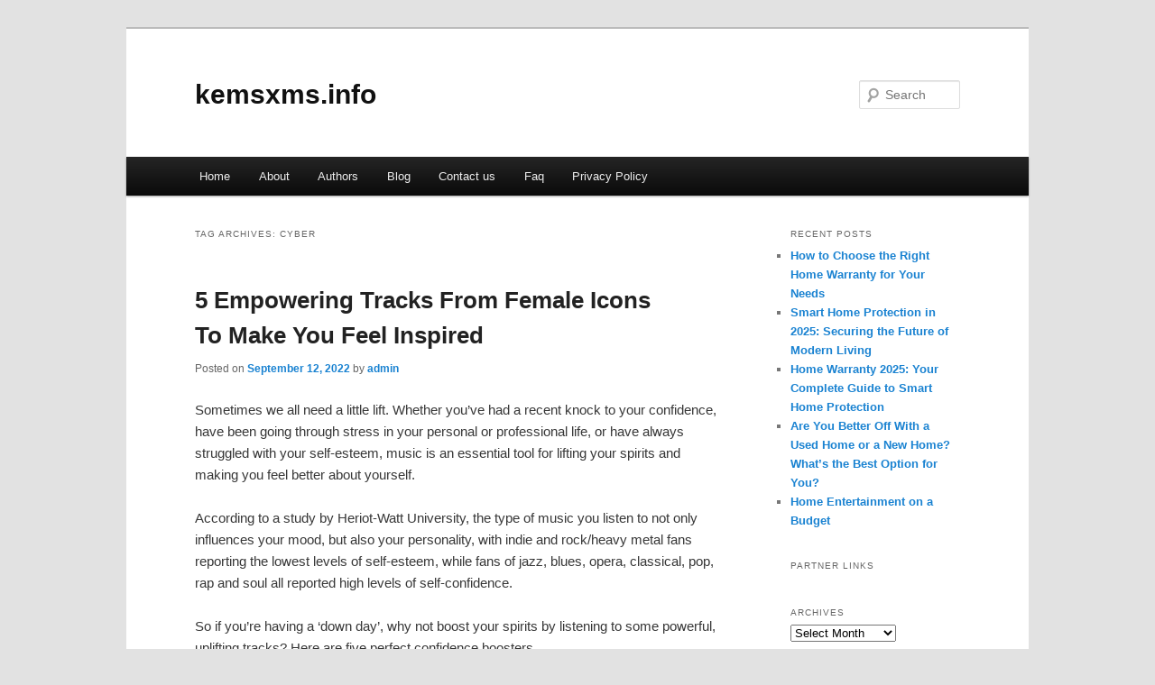

--- FILE ---
content_type: text/html; charset=UTF-8
request_url: http://kemsxms.info/tag/cyber
body_size: 5333
content:
<!DOCTYPE html>
<!--[if IE 6]>
<html id="ie6" dir="ltr" lang="en-US">
<![endif]-->
<!--[if IE 7]>
<html id="ie7" dir="ltr" lang="en-US">
<![endif]-->
<!--[if IE 8]>
<html id="ie8" dir="ltr" lang="en-US">
<![endif]-->
<!--[if !(IE 6) & !(IE 7) & !(IE 8)]><!-->
<html dir="ltr" lang="en-US">
<!--<![endif]-->
<head>
<meta name="google-site-verification" content="o4ZwlidN3eX-Vh2CCaopevm6BCRwN06OiekiPSTuly4" />
<meta charset="UTF-8" />
<meta name="viewport" content="width=device-width" />
<title>Cyber | kemsxms.info</title>
<link rel="profile" href="http://gmpg.org/xfn/11" />
<link rel="stylesheet" type="text/css" media="all" href="http://kemsxms.info/wp-content/themes/SPZ/style.css" />
<link rel="pingback" href="http://kemsxms.info/xmlrpc.php" />
<!--[if lt IE 9]>
<script src="http://kemsxms.info/wp-content/themes/SPZ/js/html5.js" type="text/javascript"></script>
<![endif]-->
<link rel="alternate" type="application/rss+xml" title="kemsxms.info &raquo; Feed" href="http://kemsxms.info/feed" />
<link rel="alternate" type="application/rss+xml" title="kemsxms.info &raquo; Comments Feed" href="http://kemsxms.info/comments/feed" />
<link rel="alternate" type="application/rss+xml" title="kemsxms.info &raquo; Cyber Tag Feed" href="http://kemsxms.info/tag/cyber/feed" />
<link rel="EditURI" type="application/rsd+xml" title="RSD" href="http://kemsxms.info/xmlrpc.php?rsd" />
<link rel="wlwmanifest" type="application/wlwmanifest+xml" href="http://kemsxms.info/wp-includes/wlwmanifest.xml" /> 
<link rel='index' title='kemsxms.info' href='http://kemsxms.info' />
<meta name="generator" content="WordPress 3.1.3" />
</head>

<body class="archive tag tag-cyber tag-29 two-column right-sidebar">
<div id="page" class="hfeed">
	<header id="branding" role="banner">
			<hgroup>
				<h1 id="site-title"><span><a href="http://kemsxms.info/" rel="home">kemsxms.info</a></span></h1>
				<h2 id="site-description"></h2>
			</hgroup>


								<form method="get" id="searchform" action="http://kemsxms.info/">
		<label for="s" class="assistive-text">Search</label>
		<input type="text" class="field" name="s" id="s" placeholder="Search" />
		<input type="submit" class="submit" name="submit" id="searchsubmit" value="Search" />
	</form>
			
			<nav id="access" role="navigation">
				<h3 class="assistive-text">Main menu</h3>
								<div class="skip-link"><a class="assistive-text" href="#content">Skip to primary content</a></div>
									<div class="skip-link"><a class="assistive-text" href="#secondary">Skip to secondary content</a></div>
												<div class="menu"><ul><li ><a href="http://kemsxms.info/" title="Home">Home</a></li><li class="page_item page-item-5"><a href="http://kemsxms.info/about" title="About">About</a></li><li class="page_item page-item-13"><a href="http://kemsxms.info/authors" title="Authors">Authors</a></li><li class="page_item page-item-9"><a href="http://kemsxms.info/blog" title="Blog">Blog</a></li><li class="page_item page-item-7"><a href="http://kemsxms.info/contact-us" title="Contact us">Contact us</a></li><li class="page_item page-item-11"><a href="http://kemsxms.info/faq" title="Faq">Faq</a></li><li class="page_item page-item-15"><a href="http://kemsxms.info/privacy-policy" title="Privacy Policy">Privacy Policy</a></li></ul></div>
			</nav><!-- #access -->
	</header><!-- #branding -->


	<div id="main">

		<section id="primary">
			<div id="content" role="main">

			
				<header class="page-header">
					<h1 class="page-title">Tag Archives: <span>Cyber</span></h1>

									</header>

				
								
					
	<article id="post-32" class="post-32 post type-post status-publish format-standard hentry category-uncategorized tag-arts tag-blockchain tag-business tag-conservatorship tag-crypto tag-cyber tag-e-commerce tag-security">
		<header class="entry-header">
						<h1 class="entry-title"><a href="http://kemsxms.info/5-empowering-tracks-from-female-icons-to-make-you-feel-inspired,html" rel="bookmark">5 Empowering Tracks From Female Icons To Make You Feel Inspired</a></h1>
			
						<div class="entry-meta">
				<span class="sep">Posted on </span><a href="http://kemsxms.info/5-empowering-tracks-from-female-icons-to-make-you-feel-inspired,html" title="10:19 am" rel="bookmark"><time class="entry-date" datetime="2022-09-12T10:19:00+00:00">September 12, 2022</time></a><span class="by-author"> <span class="sep"> by </span> <span class="author vcard"><a class="url fn n" href="http://kemsxms.info/author/admin" title="View all posts by admin" rel="author">admin</a></span></span>			</div><!-- .entry-meta -->
			
					</header><!-- .entry-header -->

				<div class="entry-content">
			<p>Sometimes we all need a little lift. Whether you’ve had a recent knock to your confidence, have been going through stress in your personal or professional life, or have always struggled with your self-esteem, music is an essential tool for lifting your spirits and making you feel better about yourself.</p>
<p>According to a study by Heriot-Watt University, the type of music you listen to not only influences your mood, but also your personality, with indie and rock/heavy metal fans reporting the lowest levels of self-esteem, while fans of jazz, blues, opera, classical, pop, rap and soul all reported high levels of self-confidence.</p>
<p>So if you&#8217;re having a &#8216;down day&#8217;, why not boost your spirits by listening to some powerful, uplifting tracks? Here are five perfect confidence boosters.</p>
<p>Britney Spears &#8211; Toxic<br />
Britney’s own struggles with her mental health and conservatorship have made her an inspiration for many people across the world.</p>
<p>This classic song is timelessly sensual, and the heavy beats throughout make it impossible not to dance to. A welcome blast of nostalgia, this tune has filled dance floors across the globe with fans old and new.</p>
<p>The video features Britney as a female spy playing the sexy flight attendant, seducing her passenger before she makes her escape on a motorbike and breaks into a high-security facility guarded by a laser security system.</p>
<p>This track and video is a guaranteed way to feel invincible, and deserves a place on your playlist no matter your mood.</p>
<p>Kelis &#8211; Milkshake<br />
A cheesy classic that is guaranteed to make you feel all warm and gooey inside, Kelis pumps up the heat in this 00’s RnB track. Underpinned by intricate drum beats and electric elements, Kelis’ self-confidence is infectious, and it’s hard not to find yourself smiling at the lyrics.</p>
<p>This track is a great way to get into a flirtatious mindset, making it a great choice before going on a date or heading out for the evening.</p>
<p>And if you’re staying in? It’s a great mood lift. But beware! You may find yourself craving a sweet treat.</p>
<p>Eve (ft. Gwen Stefani) &#8211; Let Me Blow Your Mind<br />
This RnB classic will capture your attention with its assertive rhythm and powerful vocals from 00’s icons Eve and Gwen Stefani. Featuring a laid-back &#8211; yet self-assured &#8211; beat, and catchy guitar riﬀ, this is a great track for driving, and its empowering feel is sure to help you feel motivated.</p>
<p>Got a job interview lined up, or thinking of asking for a raise? This anthemic number is a quick way to feel positive and more assertive.</p>
<p>The video features Eve and Gwen Stefani crashing an exclusive event on quad bikes, causing a stir among the privileged attendants, and shoving the performer oﬀ stage to perform their own music, before finally being arrested and taken to the station in a police van.</p>
<p>This ‘baddie’ track helps you to tap into the hidden ‘bold’ side of your personality, and lifts your mood while keeping you feeling calm and cool.</p>
<p>Fergie &#8211; MILF$<br />
If you have kids, it can be diﬃcult to feel sexy. When you’re running around cleaning the house, changing nappies, or up to your elbows in dishwater, you can easily forget your sensual side &#8211; leaving you feeling frumpy and lacking in confidence and motivation.</p>
<p>Thankfully, Fergie&#8217;s comeback track is a quick remedy to your low mood and lethargy.</p>
<p>Featuring attractive mothers dressed in curve-hugging latex and silky lingerie going about their daily life in a dreamy, colourful suburbia, this track is a quick way to transform your self-esteem and transport you to a world where you are not just a mother, but a goddess too.</p>
<p>Why not shake oﬀ the day and tap into your feminine energy with Fergie, your sexiest PJs, and a bottle of your favourite wine?</p>
<p>Marina And The Diamonds &#8211; How To Be A Heartbreaker<br />
Low confidence after a breakup? You’re not alone. Having your heart broken can leave you feeling depressed, undesirable, and unmotivated. So flip the tables on your ex and become a heartbreaker with Marina’s catchy club classic.</p>
<p>This empowering dance track will make you want to move your body and get in touch with your bad girl side, with its heavy beat and pounding rhythms.</p>
<p>Plus, if your libido has suffered as a result of your low mood, take a sneaky peek at the video &#8211; it will get your blood pumping with its steamy shower shots and smoking hot male models.</p>
<div class="mads-block"></div>					</div><!-- .entry-content -->
		
		<footer class="entry-meta">
												<span class="cat-links">
				<span class="entry-utility-prep entry-utility-prep-cat-links">Posted in</span> <a href="http://kemsxms.info/category/uncategorized" title="View all posts in Uncategorized" rel="category tag">Uncategorized</a>			</span>
															<span class="sep"> | </span>
							<span class="tag-links">
				<span class="entry-utility-prep entry-utility-prep-tag-links">Tagged</span> <a href="http://kemsxms.info/tag/arts" rel="tag">Arts</a>, <a href="http://kemsxms.info/tag/blockchain" rel="tag">blockchain</a>, <a href="http://kemsxms.info/tag/business" rel="tag">Business</a>, <a href="http://kemsxms.info/tag/conservatorship" rel="tag">conservatorship</a>, <a href="http://kemsxms.info/tag/crypto" rel="tag">Crypto</a>, <a href="http://kemsxms.info/tag/cyber" rel="tag">Cyber</a>, <a href="http://kemsxms.info/tag/e-commerce" rel="tag">E-Commerce</a>, <a href="http://kemsxms.info/tag/security" rel="tag">security</a>			</span>
						
			
					</footer><!-- .entry-meta -->
	</article><!-- #post-32 -->

				
				
			
			</div><!-- #content -->
		</section><!-- #primary -->

		<div id="secondary" class="widget-area" role="complementary">
					<aside id="recent-posts-2" class="widget widget_recent_entries">		<h3 class="widget-title">Recent Posts</h3>		<ul>
				<li><a href="http://kemsxms.info/how-to-choose-the-right-home-warranty-for-your-needs,html" title="How to Choose the Right Home Warranty for Your Needs">How to Choose the Right Home Warranty for Your Needs</a></li>
				<li><a href="http://kemsxms.info/smart-home-protection-in-2025-securing-the-future-of-modern-living,html" title="Smart Home Protection in 2025: Securing the Future of Modern Living">Smart Home Protection in 2025: Securing the Future of Modern Living</a></li>
				<li><a href="http://kemsxms.info/home-warranty-2025-your-complete-guide-to-smart-home-protection,html" title="Home Warranty 2025: Your Complete Guide to Smart Home Protection">Home Warranty 2025: Your Complete Guide to Smart Home Protection</a></li>
				<li><a href="http://kemsxms.info/are-you-better-off-with-a-used-home-or-a-new-home-whats-the-best-option-for-you,html" title="Are You Better Off With a Used Home or a New Home? What&#8217;s the Best Option for You?">Are You Better Off With a Used Home or a New Home? What&#8217;s the Best Option for You?</a></li>
				<li><a href="http://kemsxms.info/home-entertainment-on-a-budget,html" title="Home Entertainment on a Budget">Home Entertainment on a Budget</a></li>
				</ul>
		</aside><aside id="execphp-3" class="widget widget_execphp"><h3 class="widget-title">Partner Links</h3>			<div class="execphpwidget"></div>
		</aside><aside id="archives-2" class="widget widget_archive"><h3 class="widget-title">Archives</h3>		<select name="archive-dropdown" onchange='document.location.href=this.options[this.selectedIndex].value;'> <option value="">Select Month</option> 	<option value='http://kemsxms.info/2025/05'> May 2025 </option>
	<option value='http://kemsxms.info/2023/04'> April 2023 </option>
	<option value='http://kemsxms.info/2023/02'> February 2023 </option>
	<option value='http://kemsxms.info/2022/11'> November 2022 </option>
	<option value='http://kemsxms.info/2022/09'> September 2022 </option>
	<option value='http://kemsxms.info/2022/08'> August 2022 </option>
	<option value='http://kemsxms.info/2022/07'> July 2022 </option>
	<option value='http://kemsxms.info/2021/05'> May 2021 </option>
	<option value='http://kemsxms.info/2020/12'> December 2020 </option>
	<option value='http://kemsxms.info/2020/08'> August 2020 </option>
	<option value='http://kemsxms.info/2020/06'> June 2020 </option>
 </select>
</aside>		</div><!-- #secondary .widget-area -->
<!-- wmm d -->
	</div><!-- #main -->

	<footer id="colophon" role="contentinfo">

			

			<div id="site-generator">
								<center/>
<!-- begin footer -->

<div id="footer">Copyright &copy; 2026 <a href="http://kemsxms.info" title="kemsxms.info">kemsxms.info</a> - All rights reserved

  <div id="credit"></div>
</div>
</div>
<script defer src="https://static.cloudflareinsights.com/beacon.min.js/vcd15cbe7772f49c399c6a5babf22c1241717689176015" integrity="sha512-ZpsOmlRQV6y907TI0dKBHq9Md29nnaEIPlkf84rnaERnq6zvWvPUqr2ft8M1aS28oN72PdrCzSjY4U6VaAw1EQ==" data-cf-beacon='{"version":"2024.11.0","token":"78f459cb0c8d438bb75051da3ec354c4","r":1,"server_timing":{"name":{"cfCacheStatus":true,"cfEdge":true,"cfExtPri":true,"cfL4":true,"cfOrigin":true,"cfSpeedBrain":true},"location_startswith":null}}' crossorigin="anonymous"></script>
</body></html>
			</div>
	</footer><!-- #colophon -->
</div><!-- #page -->


</body>
</html>